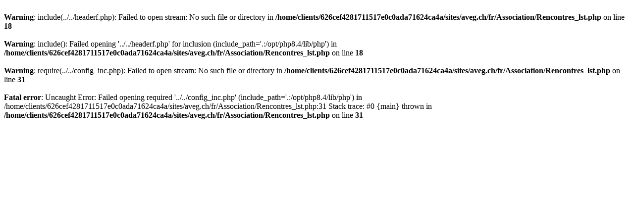

--- FILE ---
content_type: text/html; charset=UTF-8
request_url: https://www.aveg.ch/fr/Association/Rencontres_lst.php?min=2007
body_size: 264
content:
<br />
<b>Warning</b>:  include(../../headerf.php): Failed to open stream: No such file or directory in <b>/home/clients/626cef4281711517e0c0ada71624ca4a/sites/aveg.ch/fr/Association/Rencontres_lst.php</b> on line <b>18</b><br />
<br />
<b>Warning</b>:  include(): Failed opening '../../headerf.php' for inclusion (include_path='.:/opt/php8.4/lib/php') in <b>/home/clients/626cef4281711517e0c0ada71624ca4a/sites/aveg.ch/fr/Association/Rencontres_lst.php</b> on line <b>18</b><br />
<br />
<b>Warning</b>:  require(../../config_inc.php): Failed to open stream: No such file or directory in <b>/home/clients/626cef4281711517e0c0ada71624ca4a/sites/aveg.ch/fr/Association/Rencontres_lst.php</b> on line <b>31</b><br />
<br />
<b>Fatal error</b>:  Uncaught Error: Failed opening required '../../config_inc.php' (include_path='.:/opt/php8.4/lib/php') in /home/clients/626cef4281711517e0c0ada71624ca4a/sites/aveg.ch/fr/Association/Rencontres_lst.php:31
Stack trace:
#0 {main}
  thrown in <b>/home/clients/626cef4281711517e0c0ada71624ca4a/sites/aveg.ch/fr/Association/Rencontres_lst.php</b> on line <b>31</b><br />
